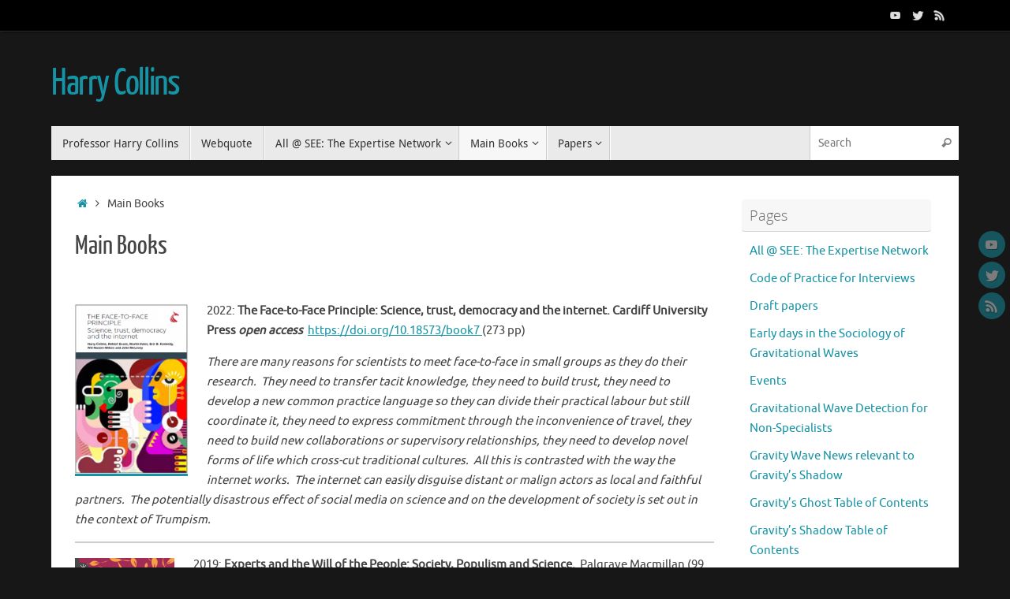

--- FILE ---
content_type: text/html; charset=UTF-8
request_url: https://sites.cardiff.ac.uk/harrycollins/main-books/
body_size: 17872
content:
<!DOCTYPE html>
<html lang="en-GB">
<head>
<meta name="viewport" content="width=device-width, user-scalable=no, initial-scale=1.0, minimum-scale=1.0, maximum-scale=1.0">
<meta http-equiv="Content-Type" content="text/html; charset=UTF-8" />
<link rel="profile" href="http://gmpg.org/xfn/11" />
<link rel="pingback" href="https://sites.cardiff.ac.uk/harrycollins/xmlrpc.php" />
<title>Main Books &#8211; Harry Collins</title>
<meta name='robots' content='max-image-preview:large' />
	<style>img:is([sizes="auto" i], [sizes^="auto," i]) { contain-intrinsic-size: 3000px 1500px }</style>
	<link rel="alternate" type="application/rss+xml" title="Harry Collins &raquo; Feed" href="https://sites.cardiff.ac.uk/harrycollins/feed/" />
<link rel="alternate" type="application/rss+xml" title="Harry Collins &raquo; Comments Feed" href="https://sites.cardiff.ac.uk/harrycollins/comments/feed/" />
<script type="text/javascript">
/* <![CDATA[ */
window._wpemojiSettings = {"baseUrl":"https:\/\/s.w.org\/images\/core\/emoji\/15.0.3\/72x72\/","ext":".png","svgUrl":"https:\/\/s.w.org\/images\/core\/emoji\/15.0.3\/svg\/","svgExt":".svg","source":{"concatemoji":"https:\/\/sites.cardiff.ac.uk\/harrycollins\/wp-includes\/js\/wp-emoji-release.min.js?ver=6.7.4"}};
/*! This file is auto-generated */
!function(i,n){var o,s,e;function c(e){try{var t={supportTests:e,timestamp:(new Date).valueOf()};sessionStorage.setItem(o,JSON.stringify(t))}catch(e){}}function p(e,t,n){e.clearRect(0,0,e.canvas.width,e.canvas.height),e.fillText(t,0,0);var t=new Uint32Array(e.getImageData(0,0,e.canvas.width,e.canvas.height).data),r=(e.clearRect(0,0,e.canvas.width,e.canvas.height),e.fillText(n,0,0),new Uint32Array(e.getImageData(0,0,e.canvas.width,e.canvas.height).data));return t.every(function(e,t){return e===r[t]})}function u(e,t,n){switch(t){case"flag":return n(e,"\ud83c\udff3\ufe0f\u200d\u26a7\ufe0f","\ud83c\udff3\ufe0f\u200b\u26a7\ufe0f")?!1:!n(e,"\ud83c\uddfa\ud83c\uddf3","\ud83c\uddfa\u200b\ud83c\uddf3")&&!n(e,"\ud83c\udff4\udb40\udc67\udb40\udc62\udb40\udc65\udb40\udc6e\udb40\udc67\udb40\udc7f","\ud83c\udff4\u200b\udb40\udc67\u200b\udb40\udc62\u200b\udb40\udc65\u200b\udb40\udc6e\u200b\udb40\udc67\u200b\udb40\udc7f");case"emoji":return!n(e,"\ud83d\udc26\u200d\u2b1b","\ud83d\udc26\u200b\u2b1b")}return!1}function f(e,t,n){var r="undefined"!=typeof WorkerGlobalScope&&self instanceof WorkerGlobalScope?new OffscreenCanvas(300,150):i.createElement("canvas"),a=r.getContext("2d",{willReadFrequently:!0}),o=(a.textBaseline="top",a.font="600 32px Arial",{});return e.forEach(function(e){o[e]=t(a,e,n)}),o}function t(e){var t=i.createElement("script");t.src=e,t.defer=!0,i.head.appendChild(t)}"undefined"!=typeof Promise&&(o="wpEmojiSettingsSupports",s=["flag","emoji"],n.supports={everything:!0,everythingExceptFlag:!0},e=new Promise(function(e){i.addEventListener("DOMContentLoaded",e,{once:!0})}),new Promise(function(t){var n=function(){try{var e=JSON.parse(sessionStorage.getItem(o));if("object"==typeof e&&"number"==typeof e.timestamp&&(new Date).valueOf()<e.timestamp+604800&&"object"==typeof e.supportTests)return e.supportTests}catch(e){}return null}();if(!n){if("undefined"!=typeof Worker&&"undefined"!=typeof OffscreenCanvas&&"undefined"!=typeof URL&&URL.createObjectURL&&"undefined"!=typeof Blob)try{var e="postMessage("+f.toString()+"("+[JSON.stringify(s),u.toString(),p.toString()].join(",")+"));",r=new Blob([e],{type:"text/javascript"}),a=new Worker(URL.createObjectURL(r),{name:"wpTestEmojiSupports"});return void(a.onmessage=function(e){c(n=e.data),a.terminate(),t(n)})}catch(e){}c(n=f(s,u,p))}t(n)}).then(function(e){for(var t in e)n.supports[t]=e[t],n.supports.everything=n.supports.everything&&n.supports[t],"flag"!==t&&(n.supports.everythingExceptFlag=n.supports.everythingExceptFlag&&n.supports[t]);n.supports.everythingExceptFlag=n.supports.everythingExceptFlag&&!n.supports.flag,n.DOMReady=!1,n.readyCallback=function(){n.DOMReady=!0}}).then(function(){return e}).then(function(){var e;n.supports.everything||(n.readyCallback(),(e=n.source||{}).concatemoji?t(e.concatemoji):e.wpemoji&&e.twemoji&&(t(e.twemoji),t(e.wpemoji)))}))}((window,document),window._wpemojiSettings);
/* ]]> */
</script>
<style id='wp-emoji-styles-inline-css' type='text/css'>

	img.wp-smiley, img.emoji {
		display: inline !important;
		border: none !important;
		box-shadow: none !important;
		height: 1em !important;
		width: 1em !important;
		margin: 0 0.07em !important;
		vertical-align: -0.1em !important;
		background: none !important;
		padding: 0 !important;
	}
</style>
<link rel='stylesheet' id='tempera-fonts-css' href='https://sites.cardiff.ac.uk/harrycollins/wp-content/themes/tempera/fonts/fontfaces.css?ver=1.8.3' type='text/css' media='all' />
<link rel='stylesheet' id='tempera-style-css' href='https://sites.cardiff.ac.uk/harrycollins/wp-content/themes/tempera/style.css?ver=1.8.3' type='text/css' media='all' />
<style id='tempera-style-inline-css' type='text/css'>
#header, #main, #topbar-inner { max-width: 1150px; } #container.one-column { } #container.two-columns-right #secondary { width:250px; float:right; } #container.two-columns-right #content { width:calc(100% - 280px); float:left; } #container.two-columns-left #primary { width:250px; float:left; } #container.two-columns-left #content { width:calc(100% - 280px); float:right; } #container.three-columns-right .sidey { width:125px; float:left; } #container.three-columns-right #primary { margin-left:15px; margin-right:15px; } #container.three-columns-right #content { width: calc(100% - 280px); float:left;} #container.three-columns-left .sidey { width:125px; float:left; } #container.three-columns-left #secondary {margin-left:15px; margin-right:15px; } #container.three-columns-left #content { width: calc(100% - 280px); float:right; } #container.three-columns-sided .sidey { width:125px; float:left; } #container.three-columns-sided #secondary { float:right; } #container.three-columns-sided #content { width: calc(100% - 310px); float:right; margin: 0 155px 0 -1150px; } body { font-family: Ubuntu; } #content h1.entry-title a, #content h2.entry-title a, #content h1.entry-title , #content h2.entry-title { font-family: "Yanone Kaffeesatz Regular"; } .widget-title, .widget-title a { font-family: "Open Sans Light"; } .entry-content h1, .entry-content h2, .entry-content h3, .entry-content h4, .entry-content h5, .entry-content h6, #comments #reply-title, .nivo-caption h2, #front-text1 h2, #front-text2 h2, .column-header-image, .column-header-noimage { font-family: "Open Sans Light"; } #site-title span a { font-family: "Yanone Kaffeesatz Regular"; } #access ul li a, #access ul li a span { font-family: "Droid Sans"; } body { color: #444444; background-color: #171717 } a { color: #1693A5; } a:hover,.entry-meta span a:hover, .comments-link a:hover { color: #D6341D; } #header { ; } #site-title span a { color:#1693A5; } #site-description { color:#999999; } .socials a { background-color: #1693A5; } .socials .socials-hover { background-color: #D6341D; } /* Main menu top level */ #access a, #nav-toggle span, li.menu-main-search .searchform input[type="search"] { color: #333333; } li.menu-main-search .searchform input[type="search"] { background-color: #ffffff; border-left-color: #cccccc; } #access, #nav-toggle {background-color: #EAEAEA; } #access > .menu > ul > li > a > span { border-color: #cccccc; -webkit-box-shadow: 1px 0 0 #ffffff; box-shadow: 1px 0 0 #ffffff; } /*.rtl #access > .menu > ul > li > a > span { -webkit-box-shadow: -1px 0 0 #ffffff; box-shadow: -1px 0 0 #ffffff; } */ #access a:hover {background-color: #f7f7f7; } #access ul li.current_page_item > a, #access ul li.current-menu-item > a, #access ul li.current_page_ancestor > a, #access ul li.current-menu-ancestor > a { background-color: #f7f7f7; } /* Main menu Submenus */ #access > .menu > ul > li > ul:before {border-bottom-color:#2D2D2D;} #access ul ul ul li:first-child:before { border-right-color:#2D2D2D;} #access ul ul li { background-color:#2D2D2D; border-top-color:#3b3b3b; border-bottom-color:#222222} #access ul ul li a{color:#BBBBBB} #access ul ul li a:hover{background:#3b3b3b} #access ul ul li.current_page_item > a, #access ul ul li.current-menu-item > a, #access ul ul li.current_page_ancestor > a, #access ul ul li.current-menu-ancestor > a { background-color:#3b3b3b; } #topbar { background-color: #000000;border-bottom-color:#282828; box-shadow:3px 0 3px #000000; } .topmenu ul li a, .topmenu .searchsubmit { color: #CCCCCC; } .topmenu ul li a:hover, .topmenu .searchform input[type="search"] { color: #EEEEEE; border-bottom-color: rgba( 22,147,165, 0.5); } #main { background-color: #FFFFFF; } #author-info, #entry-author-info, #content .page-title { border-color: #1693A5; background: #F7F7F7; } #entry-author-info #author-avatar, #author-info #author-avatar { border-color: #EEEEEE; } .sidey .widget-container { color: #333333; ; } .sidey .widget-title { color: #666666; background-color: #F7F7F7;border-color:#cfcfcf;} .sidey .widget-container a {} .sidey .widget-container a:hover {} .entry-content h1, .entry-content h2, .entry-content h3, .entry-content h4, .entry-content h5, .entry-content h6 { color: #444444; } .sticky .entry-header {border-color:#1693A5 } .entry-title, .entry-title a { color: #444444; } .entry-title a:hover { color: #000000; } #content span.entry-format { color: #333333; background-color: #EAEAEA; } #footer { color: #AAAAAA; ; } #footer2 { color: #AAAAAA; background-color: #F7F7F7; } #footer a { ; } #footer a:hover { ; } #footer2 a, .footermenu ul li:after { ; } #footer2 a:hover { ; } #footer .widget-container { color: #333333; ; } #footer .widget-title { color: #666666; background-color: #F7F7F7;border-color:#cfcfcf } a.continue-reading-link, #cryout_ajax_more_trigger { color:#333333; background:#EAEAEA; border-bottom-color:#1693A5; } a.continue-reading-link:hover { border-bottom-color:#D6341D; } a.continue-reading-link i.crycon-right-dir {color:#1693A5} a.continue-reading-link:hover i.crycon-right-dir {color:#D6341D} .page-link a, .page-link > span > em {border-color:#CCCCCC} .columnmore a {background:#1693A5;color:#F7F7F7} .columnmore a:hover {background:#D6341D;} .button, #respond .form-submit input#submit, input[type="submit"], input[type="reset"] { background-color: #1693A5; } .button:hover, #respond .form-submit input#submit:hover { background-color: #D6341D; } .entry-content tr th, .entry-content thead th { color: #444444; } .entry-content table, .entry-content fieldset, .entry-content tr td, .entry-content tr th, .entry-content thead th { border-color: #CCCCCC; } .entry-content tr.even td { background-color: #F7F7F7 !important; } hr { border-color: #CCCCCC; } input[type="text"], input[type="password"], input[type="email"], textarea, select, input[type="color"],input[type="date"],input[type="datetime"],input[type="datetime-local"],input[type="month"],input[type="number"],input[type="range"], input[type="search"],input[type="tel"],input[type="time"],input[type="url"],input[type="week"] { background-color: #F7F7F7; border-color: #CCCCCC #EEEEEE #EEEEEE #CCCCCC; color: #444444; } input[type="submit"], input[type="reset"] { color: #FFFFFF; background-color: #1693A5; } input[type="text"]:hover, input[type="password"]:hover, input[type="email"]:hover, textarea:hover, input[type="color"]:hover, input[type="date"]:hover, input[type="datetime"]:hover, input[type="datetime-local"]:hover, input[type="month"]:hover, input[type="number"]:hover, input[type="range"]:hover, input[type="search"]:hover, input[type="tel"]:hover, input[type="time"]:hover, input[type="url"]:hover, input[type="week"]:hover { background-color: rgba(247,247,247,0.4); } .entry-content pre { border-color: #CCCCCC; border-bottom-color:#1693A5;} .entry-content code { background-color:#F7F7F7;} .entry-content blockquote { border-color: #EEEEEE; } abbr, acronym { border-color: #444444; } .comment-meta a { color: #444444; } #respond .form-allowed-tags { color: #999999; } .entry-meta .crycon-metas:before {color:#CCCCCC;} .entry-meta span a, .comments-link a, .entry-meta {color:#666666;} .entry-meta span a:hover, .comments-link a:hover {} .nav-next a:hover {} .nav-previous a:hover { } .pagination { border-color:#ededed;} .pagination span, .pagination a { background:#F7F7F7; border-left-color:#dddddd; border-right-color:#ffffff; } .pagination a:hover { background: #ffffff; } #searchform input[type="text"] {color:#999999;} .caption-accented .wp-caption { background-color:rgba(22,147,165,0.8); color:#FFFFFF} .tempera-image-one .entry-content img[class*='align'], .tempera-image-one .entry-summary img[class*='align'], .tempera-image-two .entry-content img[class*='align'], .tempera-image-two .entry-summary img[class*='align'], .tempera-image-one .entry-content [class*='wp-block'][class*='align'] img, .tempera-image-one .entry-summary [class*='wp-block'][class*='align'] img, .tempera-image-two .entry-content [class*='wp-block'][class*='align'] img, .tempera-image-two .entry-summary [class*='wp-block'][class*='align'] img { border-color:#1693A5;} html { font-size:15px; line-height:1.7; } .entry-content, .entry-summary, #frontpage blockquote { text-align:inherit; } .entry-content, .entry-summary, .widget-area { } #content h1.entry-title, #content h2.entry-title { font-size:34px ;} .widget-title, .widget-title a { font-size:18px ;} h1 { font-size: 2.526em; } h2 { font-size: 2.202em; } h3 { font-size: 1.878em; } h4 { font-size: 1.554em; } h5 { font-size: 1.23em; } h6 { font-size: 0.906em; } #site-title { font-size:48px ;} #access ul li a, li.menu-main-search .searchform input[type="search"] { font-size:14px ;} .nocomments, .nocomments2 {display:none;} #header-container > div { margin:40px 0 0 0px;} .entry-content p, .entry-content ul, .entry-content ol, .entry-content dd, .entry-content pre, .entry-content hr, .entry-summary p, .commentlist p { margin-bottom: 1.0em; } header.entry-header > .entry-meta { display: none; } #toTop {background:#FFFFFF;margin-left:1300px;} #toTop:hover .crycon-back2top:before {color:#D6341D;} @media (max-width: 1195px) { #footer2 #toTop { position: relative; margin-left: auto !important; margin-right: auto !important; bottom: 0; display: block; width: 45px; border-radius: 4px 4px 0 0; opacity: 1; } } #main {margin-top:20px; } #forbottom {margin-left: 30px; margin-right: 30px;} #header-widget-area { width: 33%; } #branding { height:120px; } 
/* Tempera Custom CSS */
</style>
<link rel='stylesheet' id='tempera-mobile-css' href='https://sites.cardiff.ac.uk/harrycollins/wp-content/themes/tempera/styles/style-mobile.css?ver=1.8.3' type='text/css' media='all' />
<script type="text/javascript" src="https://sites.cardiff.ac.uk/harrycollins/wp-includes/js/jquery/jquery.min.js?ver=3.7.1" id="jquery-core-js"></script>
<script type="text/javascript" src="https://sites.cardiff.ac.uk/harrycollins/wp-includes/js/jquery/jquery-migrate.min.js?ver=3.4.1" id="jquery-migrate-js"></script>
<link rel="https://api.w.org/" href="https://sites.cardiff.ac.uk/harrycollins/wp-json/" /><link rel="alternate" title="JSON" type="application/json" href="https://sites.cardiff.ac.uk/harrycollins/wp-json/wp/v2/pages/98" /><link rel="EditURI" type="application/rsd+xml" title="RSD" href="https://sites.cardiff.ac.uk/harrycollins/xmlrpc.php?rsd" />
<meta name="generator" content="WordPress 6.7.4" />
<link rel="canonical" href="https://sites.cardiff.ac.uk/harrycollins/main-books/" />
<link rel='shortlink' href='https://sites.cardiff.ac.uk/harrycollins/?p=98' />
<link rel="alternate" title="oEmbed (JSON)" type="application/json+oembed" href="https://sites.cardiff.ac.uk/harrycollins/wp-json/oembed/1.0/embed?url=https%3A%2F%2Fsites.cardiff.ac.uk%2Fharrycollins%2Fmain-books%2F" />
<link rel="alternate" title="oEmbed (XML)" type="text/xml+oembed" href="https://sites.cardiff.ac.uk/harrycollins/wp-json/oembed/1.0/embed?url=https%3A%2F%2Fsites.cardiff.ac.uk%2Fharrycollins%2Fmain-books%2F&#038;format=xml" />

		<!-- GA Google Analytics @ https://m0n.co/ga -->
		<script async src="https://www.googletagmanager.com/gtag/js?id=G-5FLRRH5YKJ"></script>
		<script>
			window.dataLayer = window.dataLayer || [];
			function gtag(){dataLayer.push(arguments);}
			gtag('js', new Date());
			gtag('config', 'G-5FLRRH5YKJ');
		</script>

	<!-- Hotjar Tracking Code for Cardiff sites --> <script>   (function(h,o,t,j,a,r){       h.hj=h.hj||function(){(h.hj.q=h.hj.q||[]).push(arguments)};       h._hjSettings={hjid:5222694,hjsv:6};       a=o.getElementsByTagName('head')[0];       r=o.createElement('script');r.async=1;       r.src=t+h._hjSettings.hjid+j+h._hjSettings.hjsv;       a.appendChild(r);   })(window,document,'https://static.hotjar.com/c/hotjar-','.js?sv='); </script>	<!--[if lt IE 9]>
	<script>
	document.createElement('header');
	document.createElement('nav');
	document.createElement('section');
	document.createElement('article');
	document.createElement('aside');
	document.createElement('footer');
	</script>
	<![endif]-->
	</head>
<body class="page-template-default page page-id-98 tempera-image-one caption-dark tempera-comment-placeholders tempera-menu-left">

	<a class="skip-link screen-reader-text" href="#main" title="Skip to content"> Skip to content </a>
	
<div id="wrapper" class="hfeed">
<div id="topbar" ><div id="topbar-inner"> <div class="socials" id="sheader">
			<a  target="_blank"  href="#"
			class="socialicons social-YouTube" title="YouTube">
				<img alt="YouTube" src="https://sites.cardiff.ac.uk/harrycollins/wp-content/themes/tempera/images/socials/YouTube.png" />
			</a>
			<a  target="_blank"  href="#"
			class="socialicons social-Twitter" title="Twitter">
				<img alt="Twitter" src="https://sites.cardiff.ac.uk/harrycollins/wp-content/themes/tempera/images/socials/Twitter.png" />
			</a>
			<a  target="_blank"  href="#"
			class="socialicons social-RSS" title="RSS">
				<img alt="RSS" src="https://sites.cardiff.ac.uk/harrycollins/wp-content/themes/tempera/images/socials/RSS.png" />
			</a></div> </div></div>
<div class="socials" id="srights">
			<a  target="_blank"  href="#"
			class="socialicons social-YouTube" title="YouTube">
				<img alt="YouTube" src="https://sites.cardiff.ac.uk/harrycollins/wp-content/themes/tempera/images/socials/YouTube.png" />
			</a>
			<a  target="_blank"  href="#"
			class="socialicons social-Twitter" title="Twitter">
				<img alt="Twitter" src="https://sites.cardiff.ac.uk/harrycollins/wp-content/themes/tempera/images/socials/Twitter.png" />
			</a>
			<a  target="_blank"  href="#"
			class="socialicons social-RSS" title="RSS">
				<img alt="RSS" src="https://sites.cardiff.ac.uk/harrycollins/wp-content/themes/tempera/images/socials/RSS.png" />
			</a></div>
<div id="header-full">
	<header id="header">
		<div id="masthead">
			<div id="branding" role="banner" >
					<div id="header-container">
	<div><div id="site-title"><span> <a href="https://sites.cardiff.ac.uk/harrycollins/" title="Harry Collins" rel="home">Harry Collins</a> </span></div><div id="site-description" ></div></div></div>								<div style="clear:both;"></div>
			</div><!-- #branding -->
			<button id="nav-toggle"><span>&nbsp;</span></button>
			<nav id="access" class="jssafe" role="navigation">
					<div class="skip-link screen-reader-text"><a href="#content" title="Skip to content">
		Skip to content	</a></div>
	<div class="menu"><ul id="prime_nav" class="menu"><li id="menu-item-39" class="menu-item menu-item-type-post_type menu-item-object-page menu-item-home menu-item-39"><a href="https://sites.cardiff.ac.uk/harrycollins/"><span>Professor Harry Collins</span></a></li>
<li id="menu-item-12" class="menu-item menu-item-type-post_type menu-item-object-page menu-item-12"><a href="https://sites.cardiff.ac.uk/harrycollins/webquote/"><span>Webquote</span></a></li>
<li id="menu-item-262" class="menu-item menu-item-type-post_type menu-item-object-page menu-item-has-children menu-item-262"><a href="https://sites.cardiff.ac.uk/harrycollins/all-see-the-expertise-network/"><span>All @ SEE: The Expertise Network</span></a>
<ul class="sub-menu">
	<li id="menu-item-245" class="menu-item menu-item-type-post_type menu-item-object-page menu-item-has-children menu-item-245"><a href="https://sites.cardiff.ac.uk/harrycollins/harry-collinss-gravitational-wave-project/"><span>Harry Collins&#8217;s Gravitational Wave Project</span></a>
	<ul class="sub-menu">
		<li id="menu-item-13" class="menu-item menu-item-type-post_type menu-item-object-page menu-item-13"><a href="https://sites.cardiff.ac.uk/harrycollins/sample-page/"><span>Early days in the Sociology of Gravitational Waves</span></a></li>
		<li id="menu-item-253" class="menu-item menu-item-type-post_type menu-item-object-page menu-item-253"><a href="https://sites.cardiff.ac.uk/harrycollins/research-on-gravitational-waves/"><span>Research on Gravitational Waves</span></a></li>
		<li id="menu-item-247" class="menu-item menu-item-type-post_type menu-item-object-page menu-item-247"><a href="https://sites.cardiff.ac.uk/harrycollins/gravitational-wave-detection-for-non-specialists/"><span>Gravitational Wave Detection for Non-Specialists</span></a></li>
		<li id="menu-item-238" class="menu-item menu-item-type-post_type menu-item-object-page menu-item-238"><a href="https://sites.cardiff.ac.uk/harrycollins/paper-1/"><span>Paper 1</span></a></li>
		<li id="menu-item-237" class="menu-item menu-item-type-post_type menu-item-object-page menu-item-237"><a href="https://sites.cardiff.ac.uk/harrycollins/paper-2/"><span>Paper 2</span></a></li>
		<li id="menu-item-236" class="menu-item menu-item-type-post_type menu-item-object-page menu-item-236"><a href="https://sites.cardiff.ac.uk/harrycollins/paper-3/"><span>Paper 3</span></a></li>
		<li id="menu-item-234" class="menu-item menu-item-type-post_type menu-item-object-page menu-item-234"><a href="https://sites.cardiff.ac.uk/harrycollins/paper-4/"><span>Paper 4</span></a></li>
		<li id="menu-item-233" class="menu-item menu-item-type-post_type menu-item-object-page menu-item-233"><a href="https://sites.cardiff.ac.uk/harrycollins/paper-5/"><span>Paper 5</span></a></li>
		<li id="menu-item-232" class="menu-item menu-item-type-post_type menu-item-object-page menu-item-232"><a href="https://sites.cardiff.ac.uk/harrycollins/paper-7/"><span>Paper 7</span></a></li>
		<li id="menu-item-231" class="menu-item menu-item-type-post_type menu-item-object-page menu-item-231"><a href="https://sites.cardiff.ac.uk/harrycollins/paper-8/"><span>Paper 8</span></a></li>
		<li id="menu-item-230" class="menu-item menu-item-type-post_type menu-item-object-page menu-item-230"><a href="https://sites.cardiff.ac.uk/harrycollins/paper-9/"><span>Paper 9</span></a></li>
		<li id="menu-item-235" class="menu-item menu-item-type-post_type menu-item-object-page menu-item-235"><a href="https://sites.cardiff.ac.uk/harrycollins/paper-10/"><span>Paper 10</span></a></li>
	</ul>
</li>
	<li id="menu-item-244" class="menu-item menu-item-type-post_type menu-item-object-page menu-item-244"><a href="https://sites.cardiff.ac.uk/harrycollins/the-imitation-game/"><span>The Imitation Game</span></a></li>
	<li id="menu-item-254" class="menu-item menu-item-type-post_type menu-item-object-page menu-item-254"><a href="https://sites.cardiff.ac.uk/harrycollins/seeshop-workshop-series/"><span>SEESHOP Workshop Series</span></a></li>
	<li id="menu-item-256" class="menu-item menu-item-type-post_type menu-item-object-page menu-item-256"><a href="https://sites.cardiff.ac.uk/harrycollins/welcome-to-the-hawk-eye-page/"><span>Welcome to the Hawk-Eye Page</span></a></li>
	<li id="menu-item-11" class="menu-item menu-item-type-post_type menu-item-object-page menu-item-11"><a href="https://sites.cardiff.ac.uk/harrycollins/key-concepts/"><span>Key Concepts</span></a></li>
	<li id="menu-item-38" class="menu-item menu-item-type-post_type menu-item-object-page menu-item-38"><a href="https://sites.cardiff.ac.uk/harrycollins/draft-papers/"><span>Draft papers</span></a></li>
	<li id="menu-item-77" class="menu-item menu-item-type-post_type menu-item-object-page menu-item-77"><a href="https://sites.cardiff.ac.uk/harrycollins/preprints/"><span>Preprints</span></a></li>
	<li id="menu-item-76" class="menu-item menu-item-type-post_type menu-item-object-page menu-item-has-children menu-item-76"><a href="https://sites.cardiff.ac.uk/harrycollins/publications/"><span>Publications</span></a>
	<ul class="sub-menu">
		<li id="menu-item-241" class="menu-item menu-item-type-post_type menu-item-object-page menu-item-241"><a href="https://sites.cardiff.ac.uk/harrycollins/code-of-practice-for-interviews/"><span>Code of Practice for Interviews</span></a></li>
	</ul>
</li>
	<li id="menu-item-239" class="menu-item menu-item-type-post_type menu-item-object-page menu-item-has-children menu-item-239"><a href="https://sites.cardiff.ac.uk/harrycollins/events-2/"><span>Events</span></a>
	<ul class="sub-menu">
		<li id="menu-item-74" class="menu-item menu-item-type-post_type menu-item-object-page menu-item-74"><a href="https://sites.cardiff.ac.uk/harrycollins/invited-talks-and-presentations-2/"><span>Invited Talks and Presentations</span></a></li>
	</ul>
</li>
</ul>
</li>
<li id="menu-item-240" class="menu-item menu-item-type-post_type menu-item-object-page current-menu-item page_item page-item-98 current_page_item menu-item-has-children menu-item-240"><a href="https://sites.cardiff.ac.uk/harrycollins/main-books/" aria-current="page"><span>Main Books</span></a>
<ul class="sub-menu">
	<li id="menu-item-250" class="menu-item menu-item-type-post_type menu-item-object-page menu-item-250"><a href="https://sites.cardiff.ac.uk/harrycollins/gravitys-ghost-table-of-contents/"><span>Gravity&#8217;s Ghost Table of Contents</span></a></li>
	<li id="menu-item-251" class="menu-item menu-item-type-post_type menu-item-object-page menu-item-251"><a href="https://sites.cardiff.ac.uk/harrycollins/gravitys-shadow-table-of-contents/"><span>Gravity&#8217;s Shadow Table of Contents</span></a></li>
	<li id="menu-item-249" class="menu-item menu-item-type-post_type menu-item-object-page menu-item-249"><a href="https://sites.cardiff.ac.uk/harrycollins/gravity-wave-news-relevant-to-gravitys-shadow/"><span>Gravity Wave News relevant to Gravity&#8217;s Shadow</span></a></li>
	<li id="menu-item-248" class="menu-item menu-item-type-post_type menu-item-object-page menu-item-248"><a href="https://sites.cardiff.ac.uk/harrycollins/reviews-corrections/"><span>Reviews &amp; Corrections</span></a></li>
</ul>
</li>
<li id="menu-item-268" class="menu-item menu-item-type-post_type menu-item-object-page menu-item-has-children menu-item-268"><a href="https://sites.cardiff.ac.uk/harrycollins/papers-2/"><span>Papers</span></a>
<ul class="sub-menu">
	<li id="menu-item-252" class="menu-item menu-item-type-post_type menu-item-object-page menu-item-252"><a href="https://sites.cardiff.ac.uk/harrycollins/how-the-sociologist-interacts-with-important-respondents/"><span>How the sociologist interacts with important respondents</span></a></li>
	<li id="menu-item-255" class="menu-item menu-item-type-post_type menu-item-object-page menu-item-255"><a href="https://sites.cardiff.ac.uk/harrycollins/the-sociology-of-science-for-non-sociologists/"><span>The Sociology of Science for Non-Sociologists</span></a></li>
	<li id="menu-item-278" class="menu-item menu-item-type-post_type menu-item-object-page menu-item-278"><a href="https://sites.cardiff.ac.uk/harrycollins/the-science-wars/"><span>The Science Wars</span></a></li>
</ul>
</li>
<li class='menu-main-search'> 
<form role="search" method="get" class="searchform" action="https://sites.cardiff.ac.uk/harrycollins/">
	<label>
		<span class="screen-reader-text">Search for:</span>
		<input type="search" class="s" placeholder="Search" value="" name="s" />
	</label>
	<button type="submit" class="searchsubmit"><span class="screen-reader-text">Search</span><i class="crycon-search"></i></button>
</form>
 </li></ul></div>			</nav><!-- #access -->
		</div><!-- #masthead -->
	</header><!-- #header -->
</div><!-- #header-full -->

<div style="clear:both;height:0;"> </div>

<div id="main" class="main">
			<div  id="forbottom" >
		
		<div style="clear:both;"> </div>

				<section id="container" class="two-columns-right">

			<div id="content" role="main">
			<div class="breadcrumbs"><a href="https://sites.cardiff.ac.uk/harrycollins"><i class="crycon-homebread"></i><span class="screen-reader-text">Home</span></a><i class="crycon-angle-right"></i> <span class="current">Main Books</span></div><!--breadcrumbs-->
				
			<div id="post-98" class="post-98 page type-page status-publish hentry">
									<h1 class="entry-title">Main Books</h1>
				
				<div class="entry-content">
					
<p>&nbsp;</p>
<p></p>
<p><img decoding="async" class="alignleft wp-image-343 " src="http://sites.cardiff.ac.uk/harrycollins/files/2024/07/Picture-1-200x300.png" alt="" width="143" height="215" srcset="https://sites.cardiff.ac.uk/harrycollins/files/2024/07/Picture-1-200x300.png 200w, https://sites.cardiff.ac.uk/harrycollins/files/2024/07/Picture-1-100x150.png 100w, https://sites.cardiff.ac.uk/harrycollins/files/2024/07/Picture-1.png 358w" sizes="(max-width: 143px) 100vw, 143px" /></p>
<p>2022:<strong> The Face-to-Face Principle: Science, trust, democracy and the internet. Cardiff University Press <em>open access </em></strong> <a href="https://doi.org/10.18573/book7">https://doi.org/10.18573/book7 </a>(273 pp)</p>
<p><em>There are many reasons for scientists to meet face-to-face in small groups as they do their research.  They need to transfer tacit knowledge, they need to build trust, they need to develop a new common practice language so they can divide their practical labour but still coordinate it, they need to express commitment through the inconvenience of travel, they need to build new collaborations or supervisory relationships, they need to develop novel forms of life which cross-cut traditional cultures.  All this is contrasted with the way the internet works.  The internet can easily disguise distant or malign actors as local and faithful partners.  The potentially disastrous effect of social media on science and on the development of society is set out in the context of Trumpism.</em></p>
<hr /><!-- /wp:paragraph -->
<p><img decoding="async" class="alignleft wp-image-320 " src="http://sites.cardiff.ac.uk/harrycollins/files/2019/12/Screenshot-2019-12-02-at-12.26.09-211x300.png" alt="" width="126" height="179" srcset="https://sites.cardiff.ac.uk/harrycollins/files/2019/12/Screenshot-2019-12-02-at-12.26.09-211x300.png 211w, https://sites.cardiff.ac.uk/harrycollins/files/2019/12/Screenshot-2019-12-02-at-12.26.09-106x150.png 106w, https://sites.cardiff.ac.uk/harrycollins/files/2019/12/Screenshot-2019-12-02-at-12.26.09.png 519w" sizes="(max-width: 126px) 100vw, 126px" /></p>
<p>2019: <b><span data-contrast="none">Experts a</span></b><b><span data-contrast="none">nd the Will of the People: Society, Populism and Science.  </span></b>Palgrave Macmillan (99 pp) </p>
<p><em><span class="TextRun SCXW175495920 BCX4" lang="EN-GB" xml:lang="EN-GB" data-contrast="none"><span class="NormalTextRun SCXW175495920 BCX4">Populism is defined by its contrast with pluralist democracy.  Populists define the result of an election as revealing ‘the will of the people’ with anyone who continues to support a losing view as traitorous.  Pluralist democracies safeguard the rights of election losers by respecting the limits imposed on government by institutionalised checks and balances such as </span></span><span class="TextRun SCXW175495920 BCX4" lang="EN-GB" xml:lang="EN-GB" data-contrast="none"><span class="NormalTextRun SCXW175495920 BCX4">votes in parliament, </span></span><span class="TextRun SCXW175495920 BCX4" lang="EN-GB" xml:lang="EN-GB" data-contrast="none"><span class="NormalTextRun SCXW175495920 BCX4">a ‘loyal opposition’</span></span><span class="TextRun SCXW175495920 BCX4" lang="EN-GB" xml:lang="EN-GB" data-contrast="none"><span class="NormalTextRun SCXW175495920 BCX4">, alternative chambers,</span></span><span class="TextRun SCXW175495920 BCX4" lang="EN-GB" xml:lang="EN-GB" data-contrast="none"><span class="NormalTextRun SCXW175495920 BCX4"> the judicial system, </span></span><span class="TextRun SCXW175495920 BCX4" lang="EN-GB" xml:lang="EN-GB" data-contrast="none"><span class="NormalTextRun SCXW175495920 BCX4">and a free press.  All of these depend on experts so experts cannot be an elite in tension with democracy.  It is argued that science is another check and balance, ensuring that governments cannot claim whatever they like about the workings of the natural and social world.  Populist leaders, therefore find scientific expertise a threat and tend to discount it.  We argue that the social studies of science must recognise this and find new ways to justify science.</span></span></em></p>
<hr />
<p><img decoding="async" class="alignleft  wp-image-315" src="http://sites.cardiff.ac.uk/harrycollins/files/2019/03/Screenshot-2019-03-01-at-15.50.09-194x300.png" alt="" width="126" height="195" srcset="https://sites.cardiff.ac.uk/harrycollins/files/2019/03/Screenshot-2019-03-01-at-15.50.09-194x300.png 194w, https://sites.cardiff.ac.uk/harrycollins/files/2019/03/Screenshot-2019-03-01-at-15.50.09-97x150.png 97w, https://sites.cardiff.ac.uk/harrycollins/files/2019/03/Screenshot-2019-03-01-at-15.50.09.png 422w" sizes="(max-width: 126px) 100vw, 126px" />2019:<strong> Forms of Life: The method and meaning of sociology </strong>MIT Press (186 pp)</p>
<p><em>This book is based on 35 previous publications and Collins’s nearly half-century of research experience.  It describes sociology as the study of forms of life, or collectivities, the three basic elements of method being immersion in society, reflection on society and explanation to those who have not been immersed.  A new approach known as the ‘retrospective reconstruction of method method’ (RRoMM) is described, reflecting the need to stay ‘light on one’s feet’ and sometimes rethink method in the light of scientific instinct and experience.  The idea of ‘uniformity’ and the contrast between ‘inferential and tangible’ experiments and observations are examples.  The book provides practical guidelines for how to do fieldwork and finishes with a description of how not to do it.  </em></p>
<hr />
<p><img loading="lazy" decoding="async" class="alignleft  wp-image-316" src="http://sites.cardiff.ac.uk/harrycollins/files/2019/03/Screenshot-2019-03-01-at-15.50.37-198x300.png" alt="" width="126" height="191" srcset="https://sites.cardiff.ac.uk/harrycollins/files/2019/03/Screenshot-2019-03-01-at-15.50.37-198x300.png 198w, https://sites.cardiff.ac.uk/harrycollins/files/2019/03/Screenshot-2019-03-01-at-15.50.37-99x150.png 99w, https://sites.cardiff.ac.uk/harrycollins/files/2019/03/Screenshot-2019-03-01-at-15.50.37.png 414w" sizes="auto, (max-width: 126px) 100vw, 126px" />2018:<strong> Artifictional Intelligence: Against humanity’s surrender to computers </strong>Polity press (239pp)</p>
<p><em>This is the third book analysing and explaining artificial intelligence, the earlier two being published in the 1990s. This book deals with the huge success of deep learning.  Deep learning meets, in part, the need, explained in the earlier books, for computers to be embedded into human society if they are to reproduce human-like intelligence; deep learning machines are connected to the internet and so keep up with some changing social behaviours in useful ways.  The remaining limits are explained and examples are given of how even deep learning machines fail trivially when given demanding language-handling tasks.</em></p>
<hr />
<p><img loading="lazy" decoding="async" class="alignleft size-medium wp-image-310" src="http://sites.cardiff.ac.uk/harrycollins/files/2016/02/41aC4J3iwAL._SX317_BO1204203200_-192x300.jpg" alt="41aC4J3iwAL._SX317_BO1,204,203,200_" width="120" height="180" /></p>
<p>2017: <strong>Why Democracies Need Science</strong> Polity Press (194pp)</p>
<p><em>It is claimed that science is valuable to democracies; the treatment is more technical than Are we all scientific experts now? Though the first draft was completed a few years ago, the criticisms of populism are especially timely in 2017. The argument is that the institutions of Western democracies are being eroded by greed under free-market capitalism while science, for which the search for truth is quintessential, has a chance of resisting the pressure and giving society a lead on how to live as scientific values overlap with those of democracy. Also, a committee of ‘Owls’ is proposed with natural scientists and social scientists working together to report to policy-makers on the substance and strength of scientific consensus in respect of pressing technical matters. </em></p>
<hr />
<p><img loading="lazy" decoding="async" class="alignleft size-medium wp-image-309" src="http://sites.cardiff.ac.uk/harrycollins/files/2016/02/615ZyycR6NL._SX336_BO1204203200_-203x300.jpg" alt="615ZyycR6NL._SX336_BO1,204,203,200_" width="120" height="180" /></p>
<p>2017: <strong>Gravity’s Kiss: The Discovery of Gravitational Waves</strong> MIT Press (408pp)</p>
<p><em> A real-time account of the momentous discovery of gravitational waves beginning a couple of hours after the first intimations of the discovery on September 14th, 2015, 100 years after Einstein proposed their existence, 50 years after experiments began and 43 years after my research started. The story continues through the press conferences in February 2016, the presentation to the American Physical Society, and the public reception of the event. The way the scientists come to their decision and the way rumours were fought off is described. The scientists are criticised for being too secretive and the author’s competence in gravitational wave physics is empirically investigated. </em></p>
<hr />
<p><img loading="lazy" decoding="async" class="alignleft size-medium wp-image-308" src="http://sites.cardiff.ac.uk/harrycollins/files/2016/02/51wGg-XcNoL._SX334_BO1204203200_-202x300.jpg" alt="51wGg-XcNoL._SX334_BO1,204,203,200_" width="120" height="180" /></p>
<p>2016: <strong>Bad Call: Technology’s Attack on Umpires and Referees and How to Fix It.</strong> MIT Press (284pp)</p>
<p>A one-off book which brings together a series of papers by the authors on sports decision technologies and add some new analysis. The philosophy of umpiring is worked out and the faults and inaccuracies of over-complicated technologies are explained. Simple television replays are recommended. The probable and rather different outcome of the English Football Premier League over three season is explained should the authors’ ideas have been in use.</p>
<hr />
<p><img loading="lazy" decoding="async" class="alignleft size-medium wp-image-307" src="http://sites.cardiff.ac.uk/harrycollins/files/2016/02/417sdWdeo8L._SX331_BO1204203200_-200x300.jpg" alt="417sdWdeo8L._SX331_BO1,204,203,200_" width="120" height="180" srcset="https://sites.cardiff.ac.uk/harrycollins/files/2016/02/417sdWdeo8L._SX331_BO1204203200_-200x300.jpg 200w, https://sites.cardiff.ac.uk/harrycollins/files/2016/02/417sdWdeo8L._SX331_BO1204203200_-100x150.jpg 100w, https://sites.cardiff.ac.uk/harrycollins/files/2016/02/417sdWdeo8L._SX331_BO1204203200_.jpg 333w" sizes="auto, (max-width: 120px) 100vw, 120px" /></p>
<p>2014: <strong>Are We All Scientific Experts Now?</strong> Polity Press (144pp)</p>
<p><em>A quasi-popular book, it tells the story of the collapse of confidence in science, starting at the high point just after the Second World War and working through to post-modernism and vaccine revolts; academic change is interpreted as a reflection of social change. The question is asked: what kind of society do we want to live in? It is suggested that, if we were all treated equal as far as scientific knowledge is concerned, what was counted as true would depend on who was powerful and/or who had most media presence. The result would be a dystopia.</em></p>
<hr />
<p><img loading="lazy" decoding="async" class="alignleft size-medium wp-image-306" src="http://sites.cardiff.ac.uk/harrycollins/files/2016/02/4103Ka4qlgL._SX331_BO1204203200_-200x300.jpg" alt="4103Ka4qlgL._SX331_BO1,204,203,200_" width="120" height="180" srcset="https://sites.cardiff.ac.uk/harrycollins/files/2016/02/4103Ka4qlgL._SX331_BO1204203200_-200x300.jpg 200w, https://sites.cardiff.ac.uk/harrycollins/files/2016/02/4103Ka4qlgL._SX331_BO1204203200_-100x150.jpg 100w, https://sites.cardiff.ac.uk/harrycollins/files/2016/02/4103Ka4qlgL._SX331_BO1204203200_.jpg 333w" sizes="auto, (max-width: 120px) 100vw, 120px" /></p>
<p>2013: <strong>Gravity’s Ghost and Big Dog: Scientific Discovery and Social Analysis in the Twenty-First Century</strong> University of Chicago Press (377pp)</p>
<p><em>This book is the paperback edition of Gravity’s Ghost but also tells the tale of a second, more impressive, blind injection, known as ‘Big Dog’, since its putative source was the constellation Canis Major. In many ways the story is similar to that of The Equinox Event but because the signal was so much stronger this exercise went all the way through to the completion of a paper for publication. Many more technical details are explored here, most notably the argument over the so-called ‘Little Dogs’ which a special kind of false signal that give rise to an intriguing philosophical enigma. The scientists’ conclusions are show to rest on 25 philosophical assumptions. A concluding chapter analyses different kinds of research in the social science in a novel way. </em></p>
<hr />
<p><img loading="lazy" decoding="async" class="alignleft size-full wp-image-298" src="http://sites.cardiff.ac.uk/harrycollins/files/2016/02/gratvitys-ghost.png" alt="gratvitys-ghost" width="120" height="180" /></p>
<p>2011:<strong> Gravity’s Ghost: Scientific Discovery in the Twenty-First Century </strong>University of Chicago Press</p>
<p><em>Told in the style of detective story – a `whotwosit’ – the book follows the 18 month career of `The Equinox Event – a simultaneous burst of energy on the two giant LIGO interferometers in September 2007 – at about the time of the autumn equinox. The author recorded the argument about the significance of the event as a trusted insider. The book uncovers the nature of scientific discovery and of statistical analysis. The final `Envoi’ consider the leadership role of science in the 21st Century</em></p>
<hr />
<p><img loading="lazy" decoding="async" class="alignleft size-full wp-image-301" src="http://sites.cardiff.ac.uk/harrycollins/files/2016/02/tacit-explicit-knowledge.png" alt="tacit-explicit-knowledge" width="120" height="180" srcset="https://sites.cardiff.ac.uk/harrycollins/files/2016/02/tacit-explicit-knowledge.png 166w, https://sites.cardiff.ac.uk/harrycollins/files/2016/02/tacit-explicit-knowledge-100x150.png 100w" sizes="auto, (max-width: 120px) 100vw, 120px" /></p>
<p>2010: <strong>Tacit and Explicit Knowledge</strong> University of Chicago Press</p>
<p><em>Tacit knowledge is three different kinds of thing. Relational tacit knowledge (RTK) is knowledge that is not expressed in explicit form as a result of contingent social arrangements. Somatic tacit knowledge (STK) is located in the practised body and brain. Collective tacit knowledge (CTK) is located in society and humans (and only humans) merely `borrow it’. It is only CTK which is truly impenetrable. Humans’ unique relationship to CTK gives rise to `Social Cartesianism’. The first part of the book tries to explain the difficult idea of the explicit.</em></p>
<hr />
<p><img loading="lazy" decoding="async" class="alignleft size-full wp-image-299" src="http://sites.cardiff.ac.uk/harrycollins/files/2016/02/rethinking-expertise.png" alt="rethinking-expertise" width="120" height="180" /></p>
<p>2007: <strong>Rethinking Expertise</strong> (with Robert Evans) University of Chicago Press</p>
<p><em>Ideas first set out in Collins and Evans’s 2002 paper, `The Third Wave of Science Studies’ are consolidated. The `Periodic Table of Expertises’ is meant to be an exhaustive listing of ways of being an expert in a technological domain; `meta-expertises’ are used to judge between experts. The idea of interactional expertise is developed and explored along with the Imitation Game for testing it. The final chapter concerns demarcation of science and a new criterion, the locus of legitimate interpretation, is proposed.</em></p>
<hr />
<p><img loading="lazy" decoding="async" class="alignleft size-full wp-image-300" src="http://sites.cardiff.ac.uk/harrycollins/files/2016/02/case-studies-expertise-experience.png" alt="case-studies-expertise-experience" width="120" height="180" /></p>
<p>2007: C<strong>ase Studies of Expertise and Experience</strong> Special Issue of SHPS v38 no 4 pps 614-760</p>
<p><em>Contains ten papers and an Introduction setting out the new programme. Papers cover: interdisciplinarity; interactional expertise and management; use of mathematics in physics; economic forecasting; communication among biologists; technology in tuna fishing; mirror neurons and interactional expertise; South African AIDS prevention policy; and the philosophical consequences of the idea of interactional expertise on the philosophy of embodiment.</em></p>
<hr />
<p><img loading="lazy" decoding="async" class="alignleft wp-image-287" src="http://sites.cardiff.ac.uk/harrycollins/files/2016/02/Dr-Golem-medicine-197x300.jpg" alt="Dr Golem, medicine" width="120" height="183" srcset="https://sites.cardiff.ac.uk/harrycollins/files/2016/02/Dr-Golem-medicine-197x300.jpg 197w, https://sites.cardiff.ac.uk/harrycollins/files/2016/02/Dr-Golem-medicine-99x150.jpg 99w, https://sites.cardiff.ac.uk/harrycollins/files/2016/02/Dr-Golem-medicine.jpg 328w" sizes="auto, (max-width: 120px) 100vw, 120px" />2005: <strong>Dr Golem: How to think about medicine</strong> (with Trevor Pinch) University of Chicago Press (246pp)</p>
<p><em>Dr Golem, continues the tradition of Introduction, Conclusion and case studies. These cover the placebo effect and double-blind testing; bogus doctors; alternative therapies; AIDS treatments; tonsillitis fashions, fashionable diseases, effectiveness of CPR and vaccination, where the authors argue violently opposed views with regard to parental responsibility. The overall conclusion is that individuals might find solace in alternative therapies but a state’s duty is to recognised medical science.</em></p>
<hr />
<p><img loading="lazy" decoding="async" class="alignleft wp-image-289" src="http://sites.cardiff.ac.uk/harrycollins/files/2016/02/Gravitys-Shadow-200x300.jpg" alt="Gravity's Shadow" width="120" height="180" srcset="https://sites.cardiff.ac.uk/harrycollins/files/2016/02/Gravitys-Shadow-200x300.jpg 200w, https://sites.cardiff.ac.uk/harrycollins/files/2016/02/Gravitys-Shadow-100x150.jpg 100w, https://sites.cardiff.ac.uk/harrycollins/files/2016/02/Gravitys-Shadow.jpg 333w" sizes="auto, (max-width: 120px) 100vw, 120px" />2004: <strong>Gravity’s Shadow: The Search for Gravitational Waves</strong> University of Chicago Press (870pp)</p>
<p><em>A sociological history of the search for gravitational waves from the beginning in the 1950s up to around 2003. The book is part-based on the author’s trusted intense involvement with the field from 1994 onwards along with extensive interviews carried out in the 1970s. The controversy over Joseph Weber’s early findings are dealt with at length as are subsequent disputed claims and the international tensions. The change from small science to big science is extensively covered and the associated traumas are explained.</em></p>
<hr />
<p><img loading="lazy" decoding="async" class="alignleft wp-image-292" src="http://sites.cardiff.ac.uk/harrycollins/files/2016/02/The-one-culture-200x300.jpg" alt="The one culture" width="120" height="180" srcset="https://sites.cardiff.ac.uk/harrycollins/files/2016/02/The-one-culture-200x300.jpg 200w, https://sites.cardiff.ac.uk/harrycollins/files/2016/02/The-one-culture-100x150.jpg 100w, https://sites.cardiff.ac.uk/harrycollins/files/2016/02/The-one-culture.jpg 333w" sizes="auto, (max-width: 120px) 100vw, 120px" />2001: <strong>The One Culture? A conversation about science</strong> (edited with Jay Labinger) University of Chicago Press (329pp)</p>
<p><em>Presents a three-round debate between those at the frontier of science studies and scientists or `science warriors’. Contributors are Collins, Dear, Gregory &amp; Miller, Lynch, Pinch, and Shapin on the science studies side and, Mermin, Saulson, Sokal &amp; Bricmont, Weinberg and Wilson &amp; Barsky on the other. The arguers mostly come to agree that they had more in common than they thought. This may have been the book that did most to end the `science wars’.</em></p>
<hr />
<p><img loading="lazy" decoding="async" class="alignleft wp-image-293" src="http://sites.cardiff.ac.uk/harrycollins/files/2016/02/The-shape-of-actions.jpg" alt="The shape of actions" width="120" height="154" srcset="https://sites.cardiff.ac.uk/harrycollins/files/2016/02/The-shape-of-actions.jpg 125w, https://sites.cardiff.ac.uk/harrycollins/files/2016/02/The-shape-of-actions-117x150.jpg 117w" sizes="auto, (max-width: 120px) 100vw, 120px" />1998: <strong>The Shape of Actions: What humans and machines can do</strong> (with Martin Kusch) MIT Press (212pp)</p>
<p><em>`Polimorphic’ and `mimeomorphic’ actions are the new names for `regular actions’ and `machine-like actions’ first described in Artificial Experts. In the former there is no mapping between intention and visible behaviour whereas in the latter there is. A complex typology of actions is developed to support the main distinction. Worked examples include writing and the operation of air pumps. The two kinds of action are central to understanding how humans and non-humans relate.</em></p>
<hr />
<p><strong><em><img loading="lazy" decoding="async" class="alignleft wp-image-291" src="http://sites.cardiff.ac.uk/harrycollins/files/2016/02/The-Golem-at-Large.jpg" alt="The Golem at Large" width="120" height="187" srcset="https://sites.cardiff.ac.uk/harrycollins/files/2016/02/The-Golem-at-Large.jpg 180w, https://sites.cardiff.ac.uk/harrycollins/files/2016/02/The-Golem-at-Large-96x150.jpg 96w" sizes="auto, (max-width: 120px) 100vw, 120px" /></em></strong>1998: <strong>The Golem at Large: What you should know about technology</strong> (with Trevor Pinch) Cambridge University Press (163pp)</p>
<p><em>The book applies the successful Golem model to technology, covering the success of the Patriot missile, the Challenger explosion, testing of nuclear fuel flasks and safe aviation fuel, the origins of oil, economic forecasting, the dispute about how to limit the effect of Chernobyl on UK sheep farming and the dispute about AIDS treatment in San Francisco. As with the other Golem books, the authors contribute some original chapters and base others on existing material.</em><strong> <em><br /></em></strong></p>
<hr />
<p><img loading="lazy" decoding="async" class="alignleft size-full wp-image-304" src="http://sites.cardiff.ac.uk/harrycollins/files/2016/02/the-golem.png" alt="the-golem" width="120" height="160" />1993/1998: <strong>The Golem: What you should know about science</strong> (with Trevor Pinch) Cambridge University Press (192pp)</p>
<p><em>This well-known book featured heavily in the `science wars’, particularly in respect of the chapter on the foundation of the theory of relativity. The debate gave rise to the new Afterword published in the 1998 edition. The seven case studies of scientific controversy cover chemical transfer of memory, relativity (Michelson and Eddington), cold fusion, the germ theory, gravitational waves, the sex life of lizards, and solar neutrinos. There is a forthright Introduction and Conclusion.</em></p>
<hr />
<p><img loading="lazy" decoding="async" class="alignleft size-full wp-image-303" src="http://sites.cardiff.ac.uk/harrycollins/files/2016/02/artificial-experts.png" alt="artificial-experts" width="120" height="160" /></p>
<p>1990: <strong>Artificial Experts: Social Knowledge and Intelligent Machines</strong> MIT Press (266pp – now print on demand)</p>
<p><em>A critique of artificial intelligence and expert systems based on SSK (sociology of scientific knowledge). A new question is how, given the social model of knowledge, there can be machines such as pocket calculators. The solution is to introduce `machine-like actions’, where humans try to act like machines. These contrast with `regular actions’ which are dependent on social context. The treatment departs from earlier critiques of AI (eg Dreyfus) in emphasising the social, not embodied, nature of knowledge.<br /></em></p>
<hr />
<p><img loading="lazy" decoding="async" class="alignleft size-full wp-image-295" src="http://sites.cardiff.ac.uk/harrycollins/files/2016/02/changing-order.png" alt="changing order" width="120" height="183" srcset="https://sites.cardiff.ac.uk/harrycollins/files/2016/02/changing-order.png 120w, https://sites.cardiff.ac.uk/harrycollins/files/2016/02/changing-order-98x150.png 98w" sizes="auto, (max-width: 120px) 100vw, 120px" />1985/1992: <strong>Changing Order: Replication and Induction in Scientific Practice</strong> University of Chicago Press (199pp)</p>
<p><em>Papers written in 1974 &amp;1975 mark the start of empirical SSK. The book develops these and introduces the idea of the `experimenter’s regress’ which shows why it impossible to prove a disputed result solely by repeating experiments. The case studies of the TEA-laser and gravitational wave detection are compared with an area of paranormal science. The first two chapters show how the sociological approach is rooted in the problem of induction and offers a `sociological solution’ to it.</em></p>
<hr />
<p><img loading="lazy" decoding="async" class="alignleft size-full wp-image-302" src="http://sites.cardiff.ac.uk/harrycollins/files/2016/02/frames-of-meaning.png" alt="frames-of-meaning" width="120" height="160" />1982: <strong>Frames of Meaning: The social construction of extraordinary science</strong> (with Trevor Pinch) Routledge (210pp – now print on demand)</p>
<p><em>A study of the investigation of children who claimed to be able to bend spoons paranormally like Uri Geller. The relationship of this `extraordinary’ science to `normal science’ is analysed in terms of the Kuhnian idea of incommensurability. The results of a study of children were reported in Nature and the way this was received, is analysed. Interviews are conducted with scientists and the role of quantum theory in PSI theory is described.</em></p>					<div style="clear:both;"></div>
														</div><!-- .entry-content -->
			</div><!-- #post-## -->

	 <div id="comments" class="hideme"> 	<p class="nocomments">Comments are closed.</p>
	</div><!-- #comments -->

						</div><!-- #content -->
					<div id="secondary" class="widget-area sidey" role="complementary">
		
			<ul class="xoxo">
								<li id="pages-2" class="widget-container widget_pages"><h3 class="widget-title">Pages</h3>
			<ul>
				<li class="page_item page-item-258"><a href="https://sites.cardiff.ac.uk/harrycollins/all-see-the-expertise-network/">All @ SEE: The Expertise Network</a></li>
<li class="page_item page-item-157"><a href="https://sites.cardiff.ac.uk/harrycollins/code-of-practice-for-interviews/">Code of Practice for Interviews</a></li>
<li class="page_item page-item-17"><a href="https://sites.cardiff.ac.uk/harrycollins/draft-papers/">Draft papers</a></li>
<li class="page_item page-item-2"><a href="https://sites.cardiff.ac.uk/harrycollins/sample-page/">Early days in the Sociology of Gravitational Waves</a></li>
<li class="page_item page-item-64"><a href="https://sites.cardiff.ac.uk/harrycollins/events-2/">Events</a></li>
<li class="page_item page-item-123"><a href="https://sites.cardiff.ac.uk/harrycollins/gravitational-wave-detection-for-non-specialists/">Gravitational Wave Detection for Non-Specialists</a></li>
<li class="page_item page-item-169"><a href="https://sites.cardiff.ac.uk/harrycollins/gravity-wave-news-relevant-to-gravitys-shadow/">Gravity Wave News relevant to Gravity&#8217;s Shadow</a></li>
<li class="page_item page-item-151"><a href="https://sites.cardiff.ac.uk/harrycollins/gravitys-ghost-table-of-contents/">Gravity&#8217;s Ghost Table of Contents</a></li>
<li class="page_item page-item-167"><a href="https://sites.cardiff.ac.uk/harrycollins/gravitys-shadow-table-of-contents/">Gravity&#8217;s Shadow Table of Contents</a></li>
<li class="page_item page-item-95"><a href="https://sites.cardiff.ac.uk/harrycollins/harry-collinss-gravitational-wave-project/">Harry Collins&#8217;s Gravitational Wave Project</a></li>
<li class="page_item page-item-147"><a href="https://sites.cardiff.ac.uk/harrycollins/how-the-sociologist-interacts-with-important-respondents/">How the sociologist interacts with important respondents</a></li>
<li class="page_item page-item-72"><a href="https://sites.cardiff.ac.uk/harrycollins/invited-talks-and-presentations-2/">Invited Talks and Presentations</a></li>
<li class="page_item page-item-9"><a href="https://sites.cardiff.ac.uk/harrycollins/key-concepts/">Key Concepts</a></li>
<li class="page_item page-item-98 current_page_item"><a href="https://sites.cardiff.ac.uk/harrycollins/main-books/" aria-current="page">Main Books</a></li>
<li class="page_item page-item-138"><a href="https://sites.cardiff.ac.uk/harrycollins/paper-1/">Paper 1</a></li>
<li class="page_item page-item-161"><a href="https://sites.cardiff.ac.uk/harrycollins/paper-10/">Paper 10</a></li>
<li class="page_item page-item-155"><a href="https://sites.cardiff.ac.uk/harrycollins/paper-2/">Paper 2</a></li>
<li class="page_item page-item-159"><a href="https://sites.cardiff.ac.uk/harrycollins/paper-3/">Paper 3</a></li>
<li class="page_item page-item-171"><a href="https://sites.cardiff.ac.uk/harrycollins/paper-4/">Paper 4</a></li>
<li class="page_item page-item-177"><a href="https://sites.cardiff.ac.uk/harrycollins/paper-5/">Paper 5</a></li>
<li class="page_item page-item-182"><a href="https://sites.cardiff.ac.uk/harrycollins/paper-7/">Paper 7</a></li>
<li class="page_item page-item-190"><a href="https://sites.cardiff.ac.uk/harrycollins/paper-8/">Paper 8</a></li>
<li class="page_item page-item-210"><a href="https://sites.cardiff.ac.uk/harrycollins/paper-9/">Paper 9</a></li>
<li class="page_item page-item-225"><a href="https://sites.cardiff.ac.uk/harrycollins/papers/">Papers</a></li>
<li class="page_item page-item-265"><a href="https://sites.cardiff.ac.uk/harrycollins/papers-2/">Papers</a></li>
<li class="page_item page-item-55"><a href="https://sites.cardiff.ac.uk/harrycollins/preprints/">Preprints</a></li>
<li class="page_item page-item-15"><a href="https://sites.cardiff.ac.uk/harrycollins/">Professor Harry Collins</a></li>
<li class="page_item page-item-57"><a href="https://sites.cardiff.ac.uk/harrycollins/publications/">Publications</a></li>
<li class="page_item page-item-149"><a href="https://sites.cardiff.ac.uk/harrycollins/research-on-gravitational-waves/">Research on Gravitational Waves</a></li>
<li class="page_item page-item-174"><a href="https://sites.cardiff.ac.uk/harrycollins/reviews-corrections/">Reviews &amp; Corrections</a></li>
<li class="page_item page-item-128"><a href="https://sites.cardiff.ac.uk/harrycollins/seeshop-workshop-series/">SEESHOP Workshop Series</a></li>
<li class="page_item page-item-113"><a href="https://sites.cardiff.ac.uk/harrycollins/the-imitation-game/">The Imitation Game</a></li>
<li class="page_item page-item-93"><a href="https://sites.cardiff.ac.uk/harrycollins/the-science-wars/">The Science Wars</a></li>
<li class="page_item page-item-91"><a href="https://sites.cardiff.ac.uk/harrycollins/the-sociology-of-science-for-non-sociologists/">The Sociology of Science for Non-Sociologists</a></li>
<li class="page_item page-item-4"><a href="https://sites.cardiff.ac.uk/harrycollins/webquote/">Webquote</a></li>
<li class="page_item page-item-100"><a href="https://sites.cardiff.ac.uk/harrycollins/welcome-to-the-hawk-eye-page/">Welcome to the Hawk-Eye Page</a></li>
			</ul>

			</li>			</ul>

			
		</div>
		</section><!-- #container -->


	<div style="clear:both;"></div>
	</div> <!-- #forbottom -->


	<footer id="footer" role="contentinfo">
		<div id="colophon">
		
			
			
		</div><!-- #colophon -->

		<div id="footer2">
		
			<div id="toTop"><i class="crycon-back2top"></i> </div><div id="site-copyright">This text can be changed from the Miscellaneous section of the settings page. <br />
<b>Lorem ipsum</b> dolor sit amet, <a href="#">consectetur adipiscing</a> elit, cras ut imperdiet augue.</div><div class="socials" id="sfooter">
			<a  target="_blank"  href="#"
			class="socialicons social-YouTube" title="YouTube">
				<img alt="YouTube" src="https://sites.cardiff.ac.uk/harrycollins/wp-content/themes/tempera/images/socials/YouTube.png" />
			</a>
			<a  target="_blank"  href="#"
			class="socialicons social-Twitter" title="Twitter">
				<img alt="Twitter" src="https://sites.cardiff.ac.uk/harrycollins/wp-content/themes/tempera/images/socials/Twitter.png" />
			</a>
			<a  target="_blank"  href="#"
			class="socialicons social-RSS" title="RSS">
				<img alt="RSS" src="https://sites.cardiff.ac.uk/harrycollins/wp-content/themes/tempera/images/socials/RSS.png" />
			</a></div>	<span style="display:block;float:right;text-align:right;padding:0 20px 5px;font-size:.9em;">
	Powered by <a target="_blank" href="http://www.cryoutcreations.eu" title="Tempera Theme by Cryout Creations">Tempera</a> &amp; <a target="_blank" href="http://wordpress.org/"
			title="Semantic Personal Publishing Platform">  WordPress.		</a>
	</span><!-- #site-info -->
				
		</div><!-- #footer2 -->

	</footer><!-- #footer -->

	</div><!-- #main -->
</div><!-- #wrapper -->


<!-- Hotjar Tracking Code for Cardiff sites --> <script>   (function(h,o,t,j,a,r){       h.hj=h.hj||function(){(h.hj.q=h.hj.q||[]).push(arguments)};       h._hjSettings={hjid:5222694,hjsv:6};       a=o.getElementsByTagName('head')[0];       r=o.createElement('script');r.async=1;       r.src=t+h._hjSettings.hjid+j+h._hjSettings.hjsv;       a.appendChild(r);   })(window,document,'https://static.hotjar.com/c/hotjar-','.js?sv='); </script><script type="text/javascript" id="tempera-frontend-js-extra">
/* <![CDATA[ */
var tempera_settings = {"mobile":"1","fitvids":"1","contentwidth":"900"};
/* ]]> */
</script>
<script type="text/javascript" src="https://sites.cardiff.ac.uk/harrycollins/wp-content/themes/tempera/js/frontend.js?ver=1.8.3" id="tempera-frontend-js"></script>
<script type="text/javascript" src="https://sites.cardiff.ac.uk/harrycollins/wp-includes/js/comment-reply.min.js?ver=6.7.4" id="comment-reply-js" async="async" data-wp-strategy="async"></script>
	<script type="text/javascript">
	var cryout_global_content_width = 900;
	var cryout_toTop_offset = 1150;
			</script> 
</body>
</html>
